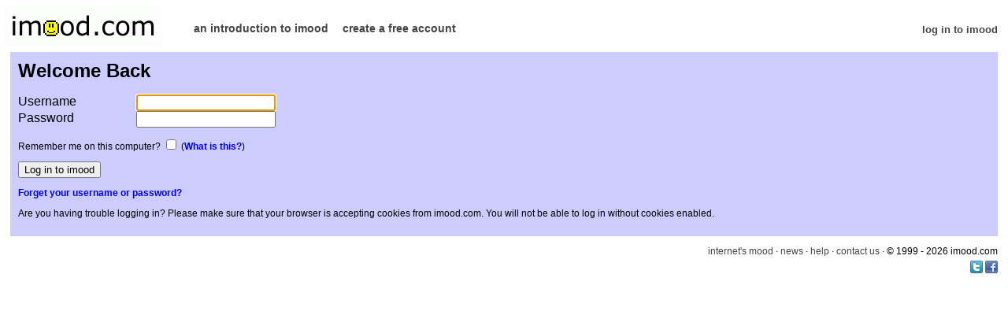

--- FILE ---
content_type: text/html; charset=utf-8
request_url: https://www.imood.com/login?from=http%3A%2F%2Fwww.imood.com%2Ffinder%3Fm%3Ditchy%26search%3Ddo
body_size: 4020
content:
<!DOCTYPE html>
<html>
<head>
  <meta name="viewport" content="width=device-width, initial-scale=1, maximum-scale=1" />
<title>Log In | imood.com</title>
<link rel="stylesheet" media="screen" href="/styles/purple.css" />
<link rel="stylesheet" media="screen" href="/assets/application-15f46998cc1f2983314f54e0940ed5309821ca09f64733383b389ec55b034b8c.css" />
<script type="text/javascript">

  var _gaq = _gaq || [];
  _gaq.push(['_setAccount', 'UA-2529168-2']);
  _gaq.push(['_trackPageview']);

  (function() {
    var ga = document.createElement('script'); ga.type = 'text/javascript'; ga.async = true;
    ga.src = ('https:' == document.location.protocol ? 'https://ssl' : 'http://www') + '.google-analytics.com/ga.js';
    var s = document.getElementsByTagName('script')[0]; s.parentNode.insertBefore(ga, s);
  })();

</script>




</head>

<body class="imood ">

<div class="header flexbox justify-space-between wrap">
  <div class="logo">
    <a href="https://www.imood.com/"><img border="0" height="50" width="200" alt="imood.com" src="/assets/imood-logo-c8bfec427cecac0adbbf6692eaf6090ab30255d75d8ad9b8b6cec1eb30be926f.gif" /></a>
  </div>

  <div class="nav">
    <ul>
        <li><a href="/about/intro">an introduction to imood</a></li>
        <li><a href="/users/new">create a free account</a></li>

    </ul>
  </div>

  <div class="user">
        <a href="/login">log in to imood</a>
  </div>
</div>




<div class="content">

<h1>Welcome Back</h1>

<form action="/user_sessions" accept-charset="UTF-8" method="post"><input type="hidden" name="authenticity_token" value="BC_VScTI-06SxRfALcEsJqENMZrtL_a30puoVwGRnnuhbk11IlX7V4jkTCaaDapXRDSc5dcgN7y7kojb4h7-pg" autocomplete="off" />
  <input type="hidden" name="from" id="from" value="http://www.imood.com/finder?m=itchy&amp;search=do" autocomplete="off" />
  <input type="hidden" name="layout" id="layout" autocomplete="off" />


  <div>
    <label for="Username">Username</label>
    <input type="text" name="username" id="username" autofocus="autofocus" />
  </div>

  <div>
    <label for="Password">Password</label>
    <input type="password" name="password" id="password" value="" />
  </div>

  <p class="disc">
    Remember me on this computer?
    <input type="checkbox" name="persist" id="persist" value="1" />
    <span>
      (<a href="javascript:alert('If you check this box you will automatically be logged in to imood the next time you use this computer.  You probably do not want to do this if you are using a public computer like in a library or computer lab.')">What is this?</a>)
    </span>
  </p>


  <div>
    <input type="submit" value="Log in to imood">  
  </div>

  <p class="disc">
    <a href="/token_user_sessions/new">Forget your username or password?</a>
  </p>

  <p class="disc">
    Are you having trouble logging in? Please make sure that your browser is accepting cookies from imood.com. You will not be able to log in without cookies enabled.</p>
</form>
</div>


<div class="footer">
  <div class="nav">
      <a href="/imood">internet&#39;s mood</a>
      &#183;
      <a href="/news">news</a>
      &#183;
      <a href="/about">help</a>
      &#183;
      <a href="/about/contact">contact us</a>
      &#183;
      &copy; 1999 - 2026 imood.com

      <div class="social">
        <a target="_blank" href="https://twitter.com/imood"><img src="/assets/twitter-16x16-34e45e2275d9771ed35ce6d2d9071203a7391879963f0a0fed9d7671a969a00e.png" /></a>
        <a target="_blank" href="https://www.facebook.com/pages/Imood/129575340405867"><img src="/assets/facebook-16x16-f8698c512bdebc0685e4f4b1686497cdf75a45723750b6eb90b151950453d8b4.png" /></a>
      </div>
  </div>

</div>

<script src="/assets/application-06419e02f15102864b22264633b078a41124fd34f132fb42486e2f9beda4c5b3.js"></script>

<script type="text/javascript">
  var Imood = {};
  Imood.base_url = 'https://www.imood.com/';

  $(document).ready(function() {
      $('.select2').select2({ theme: 'classic' });
  });
</script>




</body>
</html>


--- FILE ---
content_type: text/css; charset=utf-8
request_url: https://www.imood.com/styles/purple.css
body_size: 1687
content:

/* Mozilla/5.0 (Macintosh; Intel Mac OS X 10_15_7) AppleWebKit/537.36 (KHTML, like Gecko) Chrome/131.0.0.0 Safari/537.36; ClaudeBot/1.0; +claudebot@anthropic.com) */
/* purple */

:root {
  --border-color-primary: #777;
  --text-color-primary: black;
  --text-color-link: purple;
  --background-color-primary: #ccccff;
}

BODY {
  background-color: white;
  color: black;
}

.message {
  font-weight: bold;
  margin: 10px 0 10px 0;
  padding: 8px;
  border: 2px solid;
}

a {
  color: blue;
  text-decoration: none;
  font-weight: bold;
}

form.text-button input[type=submit], form input[type=submit].text-button {
  color: blue;
  font-weight: bold;
  font-family: verdana, arial, helvetica, sans-serif;
}

.date, .notyou {
  color: black;
  background-color: white;
  font-size: small;
  font-family: verdana, arial, helvetica, sans-serif;
}


a.notyou {
  color: blue;
}

FONT {
  color: black;
  font-size: medium;
  font-family: verdana, arial, helvetica, sans-serif;
}

.text {
  color: black;
  font-size: medium;
  font-family: verdana, arial, helvetica, sans-serif;
}

PRE {
  font-family: courier;
}

.imood .content, TD, th {
  background-color: #ccccff;
  color: black;
  font-family: verdana, arial, helvetica, sans-serif;
  font-size: medium;
}

TD.head {
  background-color: white;
  color: black;
}

.disc {
  background-color: #ccccff;
  color: black;
  font-family: verdana, arial, helvetica, sans-serif;
  font-size: 9pt;
}

H1 {
  font-size: x-large;
}

H2, .new {
  font-size: large;
  font-weight: bold;
}

.news, .buddy, .pmoods, .links {
  font-size: small;
}

.small {
    font-size: small;
}

.border {
  background-color: blue;
  color: purple;
}


--- FILE ---
content_type: text/css
request_url: https://www.imood.com/assets/application-15f46998cc1f2983314f54e0940ed5309821ca09f64733383b389ec55b034b8c.css
body_size: 34162
content:
/*
 * This is a manifest file that'll be compiled into application.css, which will include all the files
 * listed below.
 *
 * Any CSS and SCSS file within this directory, lib/assets/stylesheets, vendor/assets/stylesheets,
 * or vendor/assets/stylesheets of plugins, if any, can be referenced here using a relative path.
 *
 * You're free to add application-wide styles to this file and they'll appear at the top of the
 * compiled file, but it's generally better to create a new file per style scope.
 *


 */
/**************************************************************/
/*  Flexbox Ultralight                                        */
/*  Version 1.0                                               */
/*  by Johanna Brewer                                         */
/*  Copyright 2019                                            */
/*  Download: https://github.com/deadroxy/flexbox-ultralight  */
/**************************************************************/

.flexbox {
  display: -webkit-box;   /* OLD: Safari,  iOS, Android browser, older WebKit browsers.  */
  display: -moz-box;      /* OLD: Firefox (buggy) */
  display: -ms-flexbox;   /* MID: IE 10 */
  display: -webkit-flex;  /* NEW, Chrome 21+ */
  display: flex;          /* NEW: Opera 12.1, Firefox 22+ */
}

.flexbox.horizontal {
  -webkit-box-orient: horizontal;
  -moz-box-orient: horizontal;
  -ms-flex-direction: row;
  -webkit-flex-direction: row;
  flex-direction: row;
}

.flexbox.horizontal-reverse {
  -webkit-box-orient: horizontal;
  -webkit-box-direction: reverse;
  -moz-box-orient: horizontal;
  -moz-box-direction: reverse;
  -ms-flex-direction: row-reverse;
  -webkit-flex-direction: row-reverse;
  flex-direction: row-reverse;
}

.flexbox.vertical {
  -webkit-box-orient: vertical;
  -moz-box-orient: vertical;
  -ms-flex-direction: column;
  -webkit-flex-direction: column;
  flex-direction: column;
}

.flexbox.vertical-reverse {
  -webkit-box-orient: vertical;
  -webkit-box-direction: reverse;
  -moz-box-orient: vertical;
  -moz-box-direction: reverse;
  -ms-flex-direction: column-reverse;
  -webkit-flex-direction: column-reverse;
  flex-direction: column-reverse;
}

.flexbox.center {
  -webkit-box-align: center;
  -moz-box-align: center;
  -ms-flex-align: center;
  -webkit-align-items: center;
  align-items: center;
}

.flexbox.start {
  -webkit-box-align: start;
  -moz-box-align: start;
  -ms-flex-align: start;
  -webkit-align-items: flex-start;
  align-items: flex-start;
}

.flexbox.end {
  -webkit-box-align: end;
  -moz-box-align: end;
  -ms-flex-align: end;
  -webkit-align-items: flex-end;
  align-items: flex-end;
}

.flexbox.stretch {
  -webkit-box-align: stretch;
  -moz-box-align: stretch;
  -ms-flex-align: stretch;
  -webkit-align-items: stretch;
  align-items: stretch;
}

.flexbox.flex-0 {
  -webkit-box-flex: 0;
  -moz-box-flex: 0;
  -webkit-flex: 0;
  -ms-flex: 0;
  flex: 0;
}

.flexbox.flex-1 {
  -webkit-box-flex: 1;
  -moz-box-flex: 1;
  -webkit-flex: 1;
  -ms-flex: 1;
  flex: 1;
}

.flexbox.wrap {
  -webkit-flex-wrap: wrap;
  -ms-flex-wrap: wrap;
  flex-wrap: wrap;
}

.flexbox.wrap-reverse {
  -webkit-flex-wrap: wrap-reverse;
  -ms-flex-wrap: wrap-reverse;
  flex-wrap: wrap-reverse;
}

.flexbox.justify-space-between {
  -webkit-justify-content: space-between;
  -ms-justify-content: space-between;
  justify-content: space-between;
}

.flexbox.justify-space-around {
  -webkit-justify-content: space-around;
  -ms-justify-content: space-around;
  justify-content: space-around;
}
.flex-1 {
  -webkit-box-flex: 1;
  -moz-box-flex: 1;
  -webkit-flex: 1;
  -ms-flex: 1;
  flex: 1;
}

.imood .hidden {
  display: none !important;
}

.imood {
  color: #000;
  font-family: verdana, sans-serif;
}

.imood .header {
  font-size: 14px;
  margin: 0 5px;
}

.imood .header .logo {
  width: 200px;
  margin-left: -7px;
  margin-right: 40px;
}

.imood .header .user {
  font-size: small;
  align-self: flex-end;
  margin-bottom: 1em;
  padding-bottom: .25em;
}

.imood .nav {
  margin-bottom: 1em;
  align-self: flex-end;
  padding-bottom: .25em;
}

.imood .header .nav {
  margin-right: auto;
}

.imood .nav ul {
  padding: 0px;
  margin: 0px;
  list-style: none;
}

.imood .nav ul li {
  display: block;
  float: left;
  margin-right: 18px;
}

.imood .nav .alert_bubble {
  background: var(--background-color-primary);
  color: var(--text-color-primary);
  font-weight: bold;
  position: absolute;
  margin-top: -5px;
  margin-left: 55px;
  padding: 3px;
  font-size: 10px;
  border-radius: 15px;
  -moz-border-radius: 15px;
  min-width: .25em;
  min-height: .25em;
  text-align: center;
}

.imood.forums .nav .alert_bubble {
  margin-top: -15px;
  margin-left: 45px;
  min-width: 2em;
}

.imood .nav .alert_bubble .alert_bubble_contents {
  display: none;
}

.imood.forums .nav .alert_bubble .alert_bubble_contents {
    display: inline;
}

.imood .header a, .imood .footer a {
  font-weight: bold;
  color: #444 !important;
}

.imood .header a:hover, .imood .footer a:hover {
  color: #FCD116 !important;
}

.imood .footer {
  font-size: 12px;
  margin-left: 6px;
  margin-right: 5px;
  margin-top: 1em;
  padding-bottom: 30px;
}

.imood .footer a {
  font-weight: normal;
}

.imood .footer .nav {
  width: 100%;
  text-align: right;
}

.imood .footer .nav .social {
  margin-top: 5px;
}

.imood .content {
  margin: 5px 5px 0px 5px;
  padding: 10px;
  overflow: hidden;
}

.imood .content h1 {
  margin-top: 0px;
}

.imood .content h2 {
  margin-top: 3px;
}

.imood .content form label {
  width: 150px;
  display: block;
  float: left;
}

.imood .content img {
  max-width: 100%;
}

.imood .mood-content {
  margin-bottom: 20px;
}

.imood .mood-content .username {
  margin-bottom: 8px;
}

.imood .mood-content .mood-row {
  margin-bottom: 5px;
  margin-left: 10px;
}

.imood .mood-content .mood-face {
  float: left;
  margin-right: 10px;
}

.imood .mood-content .mood-name {
  margin-right: 10px;
  float: left;
}

.imood .mood-content .mood-row p {
  font-size: 13px;
}

.imood .note {
  font-size: 12px;
}

.imood .content ul {
  padding-left: 5px;
  margin-left: 15px;
}

.imood .dashboard .sidebar, .imood .dashboard .main {
  flex: 1;
}

.imood .dashboard .sidebar label {
  float: none;
}

.imood .dashboard .manage-link {
  float: right;
  padding-top: 5px;
  font-size: 12px;
}

.dashboard-select2 {
  font-size: 12px;
}

.face-radio {
  display: inline-block;
}

.imood .sidebar-layout {
  flex-direction: column;
}

.imood .homepage .sidebar {
  flex: 1;
}

.imood .homepage .main {
  flex: 3;
}

.imood .profile {
  flex-direction: column;
}

.imood .sidebar-4 .sidebar {
  flex: 1;
}

.imood .sidebar-4 .main {
  flex: 4;
}

.imood .profile .profile-wrapper {
  flex-direction: column;
  padding-top: 1em;
}

.profile-data {
  width: 100%;
  margin-bottom: 0.8em;
  display: flex;
  flex-direction: column;
}

.profile-label {
  font-weight: bold;
  margin-right: 1em;
}

.profile-value {
  word-break: break-word;
}

.profile-value img {
  height: 20px;
  width: 20px;
}

.profile-image {
  width: 100px;
  min-width: 100px;
  margin-bottom: 0.8em;
}

.profile-image img {
  border-radius: 2px;
}

.profile-actions {
  font-size: .85em;
  margin: 1em auto;
  text-align: center;
}

/* Buddy list CSS Grid styles - Mobile First */
.imood .buddy-list {
  display: grid;
  grid-template-columns: 1fr;
  gap: 18px;
  width: 100%;
  max-width: 100%;
}

.imood .buddy-row {
  display: flex;
  flex-direction: column;
  gap: 8px;
  padding: 0;
  margin: 0;
  border-bottom: 1px solid #ddd;
  padding-bottom: 15px;
  width: 100%;
  max-width: 100%;
  min-width: 0;
  overflow: hidden;
}

.imood .buddy-name {
  display: flex;
  align-items: center;
  gap: 10px;
  font-weight: bold;
  padding: 5px;
  min-width: 0;
  overflow: hidden;
  width: 100%;
  max-width: 100%;
}

.imood .buddy-avatar-link {
  flex-shrink: 0;
  display: block;
  width: 35px;
  height: 35px;
}

.imood .buddy-name a:not(.buddy-avatar-link) {
  display: block;
  white-space: nowrap;
  overflow: hidden;
  text-overflow: ellipsis;
  min-width: 0;
  flex: 1;
  max-width: 100%;
}

.imood .buddy-email {
  padding: 5px;
  display: flex;
  align-items: center;
}

.imood .buddy-remove {
  padding: 5px;
  display: flex;
  align-items: center;
}

/* Hide empty email div */
.imood .buddy-email:empty {
  display: none;
}

.imood .buddy-list .user-avatar {
  width: 35px;
  height: 35px;
  object-fit: cover;
  display: block;
}

.imood .buddy-email {
  padding: 5px;
  display: flex;
  align-items: center;
}

/* Hide empty email div */
.imood .buddy-email:empty {
  display: none;
}

.imood .buddy-list .user-avatar {
  max-height: 35px;
  max-width: 35px;
  width: 35px;
  height: 35px;
  flex-shrink: 0;
  object-fit: cover;
  display: block;
}
}

/* this works until we figure out overflow better */
.imood .content.buddy-content {
  overflow: auto;
}

.imood .updater {
  max-width: 360px;
  margin-right: auto;
  margin-left: auto;
}

input[type="text"]:read-only {
  cursor: no-drop;
}

@media screen and (min-width: 800px) {
  .imood .sidebar-layout {
    flex-direction: row;
  }

  .imood .homepage .sidebar {
    text-align: center;
  }

  .imood .dashboard .sidebar {
    max-width: 500px;
  }

  .imood .dashboard .sidebar label {
    float: left;
  }

  .imood .dashboard .sidebar .form-row .form-field {
    margin-left: 150px;
  }

  .imood .profile {
    flex-direction: row;
  }

  .imood .profile .main {
    order: 1;
  }

  .imood .profile .profile-wrapper {
    flex-direction: row;
  }

  .profile-label {
    width: 120px;
    min-width: 120px;
  }

  .profile-data {
    flex-direction: row;
  }

  .profile-content {
    order: 0;
  }

  .profile-image {
    margin-left: 1em;
    order: 1;
  }

  .imood .news .sidebar {
    min-width: 150px;
    order: 0;
  }

  .imood .news .main {
    flex: 1;
    order: 1;
  }
}

.imood .notification {
  margin-left: 5px;
  margin-right: 5px;
  margin-top: 10px;
  margin-bottom: 20px;
  padding: 10px;
  font-weight: bold;
  cursor: pointer;
}

.imood .notification-error {
  background: #CD2626;
  color: #fff;
}

.imood .notification-success {
  background: #99CC32;
  color: #fff;
}

/* Updated forum styles - mobile first */
.imood div.forum {
  width: 100%;
  margin-bottom: 1em;
  border: 4px double var(--border-color-primary);
  box-sizing: border-box;
}

/* Mobile-first base styles */
.imood .forum-header {
  display: none;
}

.imood .forum-header > div:not(:nth-child(2)) {
  display: none;
}

.imood .forum-section {
  padding: 8px 10px;
  font-weight: bold;
}

.imood .forum-section + .forum-row {
  border-top: 4px double var(--border-color-primary);
}

.imood .forum-row {
  display: grid;
  grid-template-columns: 1fr;
  gap: 0;
  padding: 12px 8px;
  border-bottom: 4px double var(--border-color-primary);
  align-items: start;
}

.imood .forum-row:last-child {
  border-bottom: none;
}

.imood .forum-row > div:nth-child(3) {
  padding: 16px 0 4px 0;
}

.imood .forum-row > div:nth-child(4) {
  padding: 4px 0;
}

.imood .forum-row > div:nth-child(5) {
  padding: 4px 0;
}

/* Keep existing styles for compatibility */
.imood .forum .cell_smiley {
  width: 30px;
  text-align: center;
}

.imood .forum .cell_title {
  word-wrap: break-word;
  word-break: break-word;
}

.imood .forum .center {
  text-align: left;
}

.imood .forum .mobile-label {
  display: inline;
  font-weight: bold;
}

.imood .forum .empty-threads {
  padding: 20px;
  text-align: center;
  font-style: italic;
}

/* Post rows for thread show page - mobile first */
.imood .forum .post-row {
  grid-template-columns: 1fr;
  gap: 8px;
  padding: 16px 8px;
}

.imood .forum .post-meta {
  padding: 8px 0 4px 0;
  position: relative;
}

.imood .forum .post-meta .avatar-container {
  float: right;
  margin-left: 10px;
  margin-right: 4px;
}

.imood .forum .post-meta .user-avatar {
  max-width: 38px;
  max-height: 38px;
}

.imood .forum .cell_body {
  padding: 4px 0;
  word-wrap: break-word;
  word-break: break-word;
}

.imood .old-forum-thread-reply-prompt {
    display: block;
    margin-bottom: 2em;
}

.imood .locked-forum-thread {
    display: block;
    margin-bottom: 2em;
}

/* Desktop responsive */
@media (min-width: 769px) {
  .imood .forum {
    display: table;
    width: 100%;
    table-layout: fixed;
  }

  .imood .forum-section {
    display: table-cell;
    padding: 8px 10px;
    font-weight: bold;
  }

  .imood .forum-section + .forum-row > div {
    border-top: 4px double var(--border-color-primary);
  }

  .imood .forum-header {
    display: table-header-group;
  }

  .imood .forum-header > div {
    display: table-cell;
    font-weight: bold;
    padding: 8px 5px;
    border-right: 4px double var(--border-color-primary);
    border-bottom: 4px double var(--border-color-primary);
  }

  .imood .forum-header > div:last-child {
    border-right: none;
  }

  .imood .forum-header > div:not(:nth-child(2)) {
    display: table-cell;
  }

  .imood .forum-row {
    display: table-row;
  }

  .imood .forum-row > div {
    display: table-cell;
    padding: 8px 5px;
    border-right: 4px double var(--border-color-primary);
    border-bottom: 4px double var(--border-color-primary);
    vertical-align: top;
  }

  .imood .forum-row > div:nth-child(3),
  .imood .forum-row > div:nth-child(4),
  .imood .forum-row > div:nth-child(5) {
    padding: 8px 5px;
  }

  .imood .forum-row > div:last-child {
    border-right: none;
  }

  .imood .forum-row:last-child > div {
    border-bottom: none;
  }

  .imood .forum .mobile-label {
    display: none;
  }

  .imood .forum .center {
    text-align: center;
  }

  /* Forum Index column widths: Icon, Forum, Posts, Last Post, Moderator */
  .imood .forum-index .forum-header > div:nth-child(1) { width: 30px; }
  .imood .forum-index .forum-header > div:nth-child(2) { width: 52%; }
  .imood .forum-index .forum-header > div:nth-child(3) { width: 8%; }
  .imood .forum-index .forum-header > div:nth-child(4) { width: 20%; }
  .imood .forum-index .forum-header > div:nth-child(5) { width: 15%; }

  /* Forum Show column widths: Icon, Topic, Started By, Replies, Last Post */
  .imood .forum-show .forum-header > div:nth-child(1) { width: 30px; }
  .imood .forum-show .forum-header > div:nth-child(2) { width: 47%; }
  .imood .forum-show .forum-header > div:nth-child(3) { width: 20%; }
  .imood .forum-show .forum-header > div:nth-child(4) { width: 8%; }
  .imood .forum-show .forum-header > div:nth-child(5) { width: 20%; }

  /* Post rows for thread show page */
  .imood .forum .post-row {
    display: table-row;
  }

  .imood .forum .post-row > div {
    display: table-cell;
    padding: 8px 5px;
    border-right: 4px double var(--border-color-primary);
    border-bottom: 4px double var(--border-color-primary);
    vertical-align: top;
  }

  .imood .forum .post-row > div:last-child {
    border-right: none;
  }

  .imood .forum .post-row:last-child > div {
    border-bottom: none;
  }

  .imood .forum .post-row > div:nth-child(1) { width: 30px; }
  .imood .forum .post-row > div:nth-child(2) { width: 25%; }
  .imood .forum .post-row > div:nth-child(3) { width: auto; }

  .imood .forum_response {
    margin-left: 10%;
    max-width: 80%;
  }

  /* Desktop avatar override */
  .imood .forum .post-meta .user-avatar {
    max-width: 50px;
    max-height: 50px;
  }

  /* Desktop buddy list - row layout */
  .imood .buddy-list {
    display: grid;
    grid-template-columns: 1fr auto auto;
    gap: 0;
    column-gap: 15px; /* Add horizontal spacing between columns */
    max-width: 800px;
    row-gap: 15px;
  }

  /* When no email notifications, use 2-column layout */
  .imood .buddy-list:has(.no-email) {
    grid-template-columns: 1fr auto;
  }

  .imood .buddy-row {
    display: contents;
    padding: 0;
    border: none;
    gap: 0;
  }

  .imood .buddy-name {
    font-weight: normal;
  }

  .imood .buddy-remove {
    justify-content: center;
  }
}

.imood form.forum label {
  font-weight: bold;
  width: 100%;
  display: block;
}

.imood form.forum input[type="text"] {
  width: 100%;
  max-width: 500px;
  box-sizing: border-box;
}

.imood form.forum textarea {
  width: 100%;
  max-width: 500px;
  height: 10em;
  box-sizing: border-box;
}

/* Desktop override for wider inputs */
@media (min-width: 769px) {
  .imood form.forum input.text, .imood form.forum textarea {
    width: 500px;
    max-width: 500px;
  }

  .imood form.forum label {
    width: 150px;
    display: inline;
  }
}

.imood form.forum textarea {
  height: 10em;
  box-sizing: border-box;
}

.imood form div.buttons {
  padding-top: .7em;
}

.imood form.forum textarea.wide {
  width: 100%;
  max-width: 100%;
  height: 7em;
  box-sizing: border-box;
}

.imood form.forum {
  padding-bottom: 1em;
}

.imood .disclaimer {
  font-style: italic;
  font-size: .85em;
}

.imood .errors {
  color: #CD2626;
  font-weight: bold;
}

.field_with_errors input {
  border: 2px solid #CD2626;
}

.imood .form-row {
    margin-bottom: 1em;
}

form.text-button, form.text-button div {
  display: inline;
}

form.text-button input[type=submit], form input[type=submit].text-button {
  border: 0;
  padding: 0;
  background: inherit;
  font-size: 1em;
  cursor: pointer;
}

.normal {
  font-family: verdana, arial, helvetica, sans-serif;
  font-size: medium;
}

/* System Moods Flexbox Layout */
.imood .system-moods {
  display: flex;
  flex-wrap: wrap;
  gap: 12px;
  margin-top: 20px;
}

.imood .system-mood {
  padding: 8px 16px;
  border: 1px solid var(--border-color-primary);
  border-radius: 4px;
  font-size: 14px;
  white-space: nowrap;
  transition: transform 0.2s ease, border-color 0.2s ease;
  cursor: pointer;
}

.imood .system-mood:hover {
  transform: scale(1.1);
  border-color: color-mix(in srgb, var(--border-color-primary) 70%, transparent);
}

.imood a .system-mood[data-used="true"] {
  font-weight: bold;
}

.imood a .system-mood {
  font-weight: normal;
}
.select2-container{box-sizing:border-box;display:inline-block;margin:0;position:relative;vertical-align:middle}.select2-container .select2-selection--single{box-sizing:border-box;cursor:pointer;display:block;height:28px;user-select:none;-webkit-user-select:none}.select2-container .select2-selection--single .select2-selection__rendered{display:block;padding-left:8px;padding-right:20px;overflow:hidden;text-overflow:ellipsis;white-space:nowrap}.select2-container .select2-selection--single .select2-selection__clear{background-color:transparent;border:none;font-size:1em}.select2-container[dir="rtl"] .select2-selection--single .select2-selection__rendered{padding-right:8px;padding-left:20px}.select2-container .select2-selection--multiple{box-sizing:border-box;cursor:pointer;display:block;min-height:32px;user-select:none;-webkit-user-select:none}.select2-container .select2-selection--multiple .select2-selection__rendered{display:inline;list-style:none;padding:0}.select2-container .select2-selection--multiple .select2-selection__clear{background-color:transparent;border:none;font-size:1em}.select2-container .select2-search--inline .select2-search__field{box-sizing:border-box;border:none;font-size:100%;margin-top:5px;margin-left:5px;padding:0;max-width:100%;resize:none;height:18px;vertical-align:bottom;font-family:sans-serif;overflow:hidden;word-break:keep-all}.select2-container .select2-search--inline .select2-search__field::-webkit-search-cancel-button{-webkit-appearance:none}.select2-dropdown{background-color:white;border:1px solid #aaa;border-radius:4px;box-sizing:border-box;display:block;position:absolute;left:-100000px;width:100%;z-index:1051}.select2-results{display:block}.select2-results__options{list-style:none;margin:0;padding:0}.select2-results__option{padding:6px;user-select:none;-webkit-user-select:none}.select2-results__option--selectable{cursor:pointer}.select2-container--open .select2-dropdown{left:0}.select2-container--open .select2-dropdown--above{border-bottom:none;border-bottom-left-radius:0;border-bottom-right-radius:0}.select2-container--open .select2-dropdown--below{border-top:none;border-top-left-radius:0;border-top-right-radius:0}.select2-search--dropdown{display:block;padding:4px}.select2-search--dropdown .select2-search__field{padding:4px;width:100%;box-sizing:border-box}.select2-search--dropdown .select2-search__field::-webkit-search-cancel-button{-webkit-appearance:none}.select2-search--dropdown.select2-search--hide{display:none}.select2-close-mask{border:0;margin:0;padding:0;display:block;position:fixed;left:0;top:0;min-height:100%;min-width:100%;height:auto;width:auto;opacity:0;z-index:99;background-color:#fff;filter:alpha(opacity=0)}.select2-hidden-accessible{border:0 !important;clip:rect(0 0 0 0) !important;-webkit-clip-path:inset(50%) !important;clip-path:inset(50%) !important;height:1px !important;overflow:hidden !important;padding:0 !important;position:absolute !important;width:1px !important;white-space:nowrap !important}.select2-container--default .select2-selection--single{background-color:#fff;border:1px solid #aaa;border-radius:4px}.select2-container--default .select2-selection--single .select2-selection__rendered{color:#444;line-height:28px}.select2-container--default .select2-selection--single .select2-selection__clear{cursor:pointer;float:right;font-weight:bold;height:26px;margin-right:20px;padding-right:0px}.select2-container--default .select2-selection--single .select2-selection__placeholder{color:#999}.select2-container--default .select2-selection--single .select2-selection__arrow{height:26px;position:absolute;top:1px;right:1px;width:20px}.select2-container--default .select2-selection--single .select2-selection__arrow b{border-color:#888 transparent transparent transparent;border-style:solid;border-width:5px 4px 0 4px;height:0;left:50%;margin-left:-4px;margin-top:-2px;position:absolute;top:50%;width:0}.select2-container--default[dir="rtl"] .select2-selection--single .select2-selection__clear{float:left}.select2-container--default[dir="rtl"] .select2-selection--single .select2-selection__arrow{left:1px;right:auto}.select2-container--default.select2-container--disabled .select2-selection--single{background-color:#eee;cursor:default}.select2-container--default.select2-container--disabled .select2-selection--single .select2-selection__clear{display:none}.select2-container--default.select2-container--open .select2-selection--single .select2-selection__arrow b{border-color:transparent transparent #888 transparent;border-width:0 4px 5px 4px}.select2-container--default .select2-selection--multiple{background-color:white;border:1px solid #aaa;border-radius:4px;cursor:text;padding-bottom:5px;padding-right:5px;position:relative}.select2-container--default .select2-selection--multiple.select2-selection--clearable{padding-right:25px}.select2-container--default .select2-selection--multiple .select2-selection__clear{cursor:pointer;font-weight:bold;height:20px;margin-right:10px;margin-top:5px;position:absolute;right:0;padding:1px}.select2-container--default .select2-selection--multiple .select2-selection__choice{background-color:#e4e4e4;border:1px solid #aaa;border-radius:4px;box-sizing:border-box;display:inline-block;margin-left:5px;margin-top:5px;padding:0;padding-left:20px;position:relative;max-width:100%;overflow:hidden;text-overflow:ellipsis;vertical-align:bottom;white-space:nowrap}.select2-container--default .select2-selection--multiple .select2-selection__choice__display{cursor:default;padding-left:2px;padding-right:5px}.select2-container--default .select2-selection--multiple .select2-selection__choice__remove{background-color:transparent;border:none;border-right:1px solid #aaa;border-top-left-radius:4px;border-bottom-left-radius:4px;color:#999;cursor:pointer;font-size:1em;font-weight:bold;padding:0 4px;position:absolute;left:0;top:0}.select2-container--default .select2-selection--multiple .select2-selection__choice__remove:hover,.select2-container--default .select2-selection--multiple .select2-selection__choice__remove:focus{background-color:#f1f1f1;color:#333;outline:none}.select2-container--default[dir="rtl"] .select2-selection--multiple .select2-selection__choice{margin-left:5px;margin-right:auto}.select2-container--default[dir="rtl"] .select2-selection--multiple .select2-selection__choice__display{padding-left:5px;padding-right:2px}.select2-container--default[dir="rtl"] .select2-selection--multiple .select2-selection__choice__remove{border-left:1px solid #aaa;border-right:none;border-top-left-radius:0;border-bottom-left-radius:0;border-top-right-radius:4px;border-bottom-right-radius:4px}.select2-container--default[dir="rtl"] .select2-selection--multiple .select2-selection__clear{float:left;margin-left:10px;margin-right:auto}.select2-container--default.select2-container--focus .select2-selection--multiple{border:solid black 1px;outline:0}.select2-container--default.select2-container--disabled .select2-selection--multiple{background-color:#eee;cursor:default}.select2-container--default.select2-container--disabled .select2-selection__choice__remove{display:none}.select2-container--default.select2-container--open.select2-container--above .select2-selection--single,.select2-container--default.select2-container--open.select2-container--above .select2-selection--multiple{border-top-left-radius:0;border-top-right-radius:0}.select2-container--default.select2-container--open.select2-container--below .select2-selection--single,.select2-container--default.select2-container--open.select2-container--below .select2-selection--multiple{border-bottom-left-radius:0;border-bottom-right-radius:0}.select2-container--default .select2-search--dropdown .select2-search__field{border:1px solid #aaa}.select2-container--default .select2-search--inline .select2-search__field{background:transparent;border:none;outline:0;box-shadow:none;-webkit-appearance:textfield}.select2-container--default .select2-results>.select2-results__options{max-height:200px;overflow-y:auto}.select2-container--default .select2-results__option .select2-results__option{padding-left:1em}.select2-container--default .select2-results__option .select2-results__option .select2-results__group{padding-left:0}.select2-container--default .select2-results__option .select2-results__option .select2-results__option{margin-left:-1em;padding-left:2em}.select2-container--default .select2-results__option .select2-results__option .select2-results__option .select2-results__option{margin-left:-2em;padding-left:3em}.select2-container--default .select2-results__option .select2-results__option .select2-results__option .select2-results__option .select2-results__option{margin-left:-3em;padding-left:4em}.select2-container--default .select2-results__option .select2-results__option .select2-results__option .select2-results__option .select2-results__option .select2-results__option{margin-left:-4em;padding-left:5em}.select2-container--default .select2-results__option .select2-results__option .select2-results__option .select2-results__option .select2-results__option .select2-results__option .select2-results__option{margin-left:-5em;padding-left:6em}.select2-container--default .select2-results__option--group{padding:0}.select2-container--default .select2-results__option--disabled{color:#999}.select2-container--default .select2-results__option--selected{background-color:#ddd}.select2-container--default .select2-results__option--highlighted.select2-results__option--selectable{background-color:#5897fb;color:white}.select2-container--default .select2-results__group{cursor:default;display:block;padding:6px}.select2-container--classic .select2-selection--single{background-color:#f7f7f7;border:1px solid #aaa;border-radius:4px;outline:0;background-image:-webkit-linear-gradient(top, #fff 50%, #eee 100%);background-image:-o-linear-gradient(top, #fff 50%, #eee 100%);background-image:linear-gradient(to bottom, #fff 50%, #eee 100%);background-repeat:repeat-x;filter:progid:DXImageTransform.Microsoft.gradient(startColorstr='#FFFFFFFF', endColorstr='#FFEEEEEE', GradientType=0)}.select2-container--classic .select2-selection--single:focus{border:1px solid #5897fb}.select2-container--classic .select2-selection--single .select2-selection__rendered{color:#444;line-height:28px}.select2-container--classic .select2-selection--single .select2-selection__clear{cursor:pointer;float:right;font-weight:bold;height:26px;margin-right:20px}.select2-container--classic .select2-selection--single .select2-selection__placeholder{color:#999}.select2-container--classic .select2-selection--single .select2-selection__arrow{background-color:#ddd;border:none;border-left:1px solid #aaa;border-top-right-radius:4px;border-bottom-right-radius:4px;height:26px;position:absolute;top:1px;right:1px;width:20px;background-image:-webkit-linear-gradient(top, #eee 50%, #ccc 100%);background-image:-o-linear-gradient(top, #eee 50%, #ccc 100%);background-image:linear-gradient(to bottom, #eee 50%, #ccc 100%);background-repeat:repeat-x;filter:progid:DXImageTransform.Microsoft.gradient(startColorstr='#FFEEEEEE', endColorstr='#FFCCCCCC', GradientType=0)}.select2-container--classic .select2-selection--single .select2-selection__arrow b{border-color:#888 transparent transparent transparent;border-style:solid;border-width:5px 4px 0 4px;height:0;left:50%;margin-left:-4px;margin-top:-2px;position:absolute;top:50%;width:0}.select2-container--classic[dir="rtl"] .select2-selection--single .select2-selection__clear{float:left}.select2-container--classic[dir="rtl"] .select2-selection--single .select2-selection__arrow{border:none;border-right:1px solid #aaa;border-radius:0;border-top-left-radius:4px;border-bottom-left-radius:4px;left:1px;right:auto}.select2-container--classic.select2-container--open .select2-selection--single{border:1px solid #5897fb}.select2-container--classic.select2-container--open .select2-selection--single .select2-selection__arrow{background:transparent;border:none}.select2-container--classic.select2-container--open .select2-selection--single .select2-selection__arrow b{border-color:transparent transparent #888 transparent;border-width:0 4px 5px 4px}.select2-container--classic.select2-container--open.select2-container--above .select2-selection--single{border-top:none;border-top-left-radius:0;border-top-right-radius:0;background-image:-webkit-linear-gradient(top, #fff 0%, #eee 50%);background-image:-o-linear-gradient(top, #fff 0%, #eee 50%);background-image:linear-gradient(to bottom, #fff 0%, #eee 50%);background-repeat:repeat-x;filter:progid:DXImageTransform.Microsoft.gradient(startColorstr='#FFFFFFFF', endColorstr='#FFEEEEEE', GradientType=0)}.select2-container--classic.select2-container--open.select2-container--below .select2-selection--single{border-bottom:none;border-bottom-left-radius:0;border-bottom-right-radius:0;background-image:-webkit-linear-gradient(top, #eee 50%, #fff 100%);background-image:-o-linear-gradient(top, #eee 50%, #fff 100%);background-image:linear-gradient(to bottom, #eee 50%, #fff 100%);background-repeat:repeat-x;filter:progid:DXImageTransform.Microsoft.gradient(startColorstr='#FFEEEEEE', endColorstr='#FFFFFFFF', GradientType=0)}.select2-container--classic .select2-selection--multiple{background-color:white;border:1px solid #aaa;border-radius:4px;cursor:text;outline:0;padding-bottom:5px;padding-right:5px}.select2-container--classic .select2-selection--multiple:focus{border:1px solid #5897fb}.select2-container--classic .select2-selection--multiple .select2-selection__clear{display:none}.select2-container--classic .select2-selection--multiple .select2-selection__choice{background-color:#e4e4e4;border:1px solid #aaa;border-radius:4px;display:inline-block;margin-left:5px;margin-top:5px;padding:0}.select2-container--classic .select2-selection--multiple .select2-selection__choice__display{cursor:default;padding-left:2px;padding-right:5px}.select2-container--classic .select2-selection--multiple .select2-selection__choice__remove{background-color:transparent;border:none;border-top-left-radius:4px;border-bottom-left-radius:4px;color:#888;cursor:pointer;font-size:1em;font-weight:bold;padding:0 4px}.select2-container--classic .select2-selection--multiple .select2-selection__choice__remove:hover{color:#555;outline:none}.select2-container--classic[dir="rtl"] .select2-selection--multiple .select2-selection__choice{margin-left:5px;margin-right:auto}.select2-container--classic[dir="rtl"] .select2-selection--multiple .select2-selection__choice__display{padding-left:5px;padding-right:2px}.select2-container--classic[dir="rtl"] .select2-selection--multiple .select2-selection__choice__remove{border-top-left-radius:0;border-bottom-left-radius:0;border-top-right-radius:4px;border-bottom-right-radius:4px}.select2-container--classic.select2-container--open .select2-selection--multiple{border:1px solid #5897fb}.select2-container--classic.select2-container--open.select2-container--above .select2-selection--multiple{border-top:none;border-top-left-radius:0;border-top-right-radius:0}.select2-container--classic.select2-container--open.select2-container--below .select2-selection--multiple{border-bottom:none;border-bottom-left-radius:0;border-bottom-right-radius:0}.select2-container--classic .select2-search--dropdown .select2-search__field{border:1px solid #aaa;outline:0}.select2-container--classic .select2-search--inline .select2-search__field{outline:0;box-shadow:none}.select2-container--classic .select2-dropdown{background-color:#fff;border:1px solid transparent}.select2-container--classic .select2-dropdown--above{border-bottom:none}.select2-container--classic .select2-dropdown--below{border-top:none}.select2-container--classic .select2-results>.select2-results__options{max-height:200px;overflow-y:auto}.select2-container--classic .select2-results__option--group{padding:0}.select2-container--classic .select2-results__option--disabled{color:grey}.select2-container--classic .select2-results__option--highlighted.select2-results__option--selectable{background-color:#3875d7;color:#fff}.select2-container--classic .select2-results__group{cursor:default;display:block;padding:6px}.select2-container--classic.select2-container--open .select2-dropdown{border-color:#5897fb}
